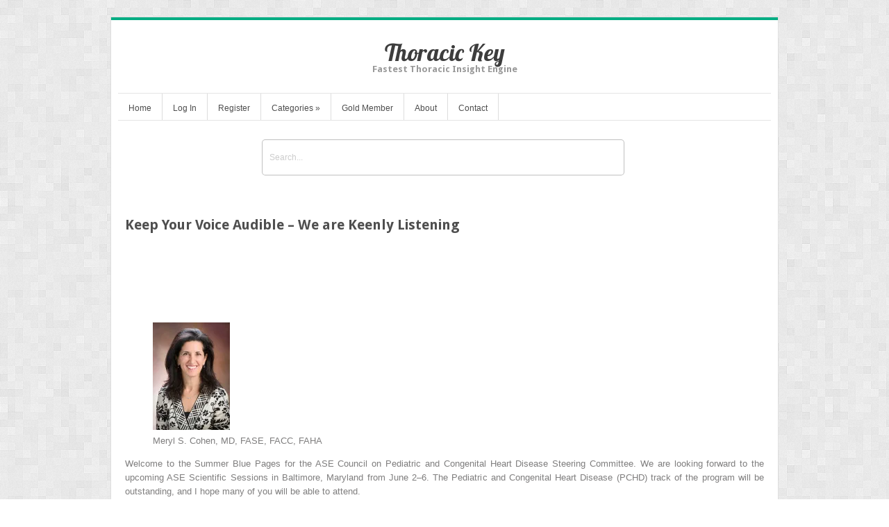

--- FILE ---
content_type: text/plain
request_url: https://www.google-analytics.com/j/collect?v=1&_v=j102&a=1880385816&t=pageview&_s=1&dl=https%3A%2F%2Fthoracickey.com%2Fkeep-your-voice-audible-we-are-keenly-listening%2F&ul=en-us%40posix&dt=Keep%20Your%20Voice%20Audible%20%E2%80%93%20We%20are%20Keenly%20Listening%20%7C%20Thoracic%20Key&sr=1280x720&vp=1280x720&_u=KGBAgEIhAAAAACAAI~&jid=898442013&gjid=2000336801&cid=1064386680.1769019611&tid=UA-46052341-36&_gid=1139689603.1769019611&_slc=1&z=959516589
body_size: -450
content:
2,cG-7GXJW2WJV9